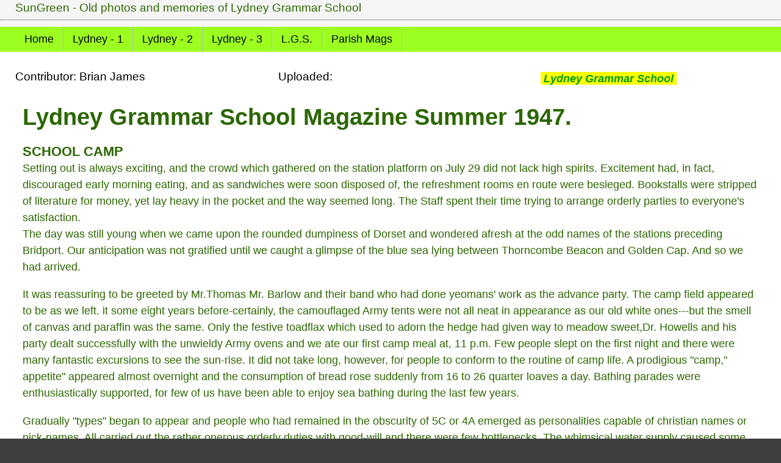

--- FILE ---
content_type: text/html
request_url: https://sungreen.co.uk/Lydney/LGS_MAG_Summer1947.htm
body_size: 3384
content:
<!doctype html>
<html lang="en"><!-- InstanceBegin template="/Templates/LGS-V4.dwt" codeOutsideHTMLIsLocked="false" -->
<head>
<meta charset="utf-8">
<meta http-equiv="X-UA-Compatible" content="IE=edge" />
<meta name="viewport" content="width=device-width, initial-scale=1.0, minimum-scale=1.0" />
<!-- InstanceBeginEditable name="doctitle" -->
<title>Lydney Grammar School Magazine 1947</title>
<!-- InstanceEndEditable -->
<!-- InstanceBeginEditable name="head" --><meta name="ROBOTS" content="INDEX,FOLLOW,ARCHIVE" />
<meta name="description" content="The Summer 1947 Magazine of Lydney Grammar School, Gloucestershire." />
<meta name="keywords" content="Lydney Grammar School" /><!-- InstanceEndEditable -->
<!-- css -->
<link rel="stylesheet" href="../CSS/main.css">
<link rel="stylesheet" href="../CSS/responsive.css">
<!-- javascript -->
<script type="text/javascript" src="../js/jquery-2.1.4.min.js"></script>
<!-- Downloaded from http://blog.jquery.com/2015/04/28/jquery-1-11-3-and-2-1-4-released-ios-fail-safe-edition/ -->
<script type="text/javascript" src="../js/nav_script.js"></script>    
</head>
<body>
	<!-- header -->
	<div class="header"><div class="section-inner">SunGreen - Old photos and memories of Lydney Grammar School</div>
    <hr />
     
</div><!--/header-->
	<span class="menu-trigger">TAP or Click here to show or hide the MENU</span>
	<!-- nav-menu -->
	<div class="nav-menu"><div class="section-inner"><!-- #BeginLibraryItem "/Library/lydney-top.lbi" --><ul class="clearfix">
<li><a href="../index.html">Home</a></li>
<li><a href="_LydneyPage1.htm">Lydney - 1</a></li>
<li><a href="_LydneyPage2.htm">Lydney - 2</a></li>
<li><a href="_LydneyPage3.htm">Lydney - 3</a></li>
<li><a href="_Lydney_LGS.htm">L.G.S.</a></li> 
<li><a href="../Lydney-Aylburton-Parish-Magazine/Lydney-Aylburton-Parish-Magazines.htm">Parish Mags</a></li>           
</ul><!-- #EndLibraryItem --></div>
</div><!--/nav-menu-->
	<!-- body-content -->
<div class="body-content">
    <div class="section-inner">
    <!-- thirds -->
      <div class="thirds clearfix">
      <!-- one-third -->
          <div class="one-third mobile-collapse">
          Contributor: <!-- InstanceBeginEditable name="Contributor" -->Brian
        James<!-- InstanceEndEditable -->
          </div><!--/one-third-->
      <!-- one-third -->
        <div class="one-third one-third-second mobile-collapse">Uploaded: <!-- InstanceBeginEditable name="Date uploaded" --><!-- InstanceEndEditable -->
        </div><!--/one-third-->
      <!-- one-third -->
        <div class="one-third one-third-last mobile-collapse">
        <p><span class="Highlight">Lydney Grammar School</span></p>
        </div><!--/one-third-->
      </div><!--/thirds-->
    <!-- two-columns -->
    <div class="two-columns clearfix">
    <!-- main -->
      <div class="main mobile-collapse">
        <!-- InstanceBeginEditable name="Title" --> 
        <h1>Lydney Grammar School
          Magazine Summer 1947.</h1>
        <!-- InstanceEndEditable --><br />
        <!-- InstanceBeginEditable name="Image" -->
    <h3 align="left">SCHOOL CAMP</h3>
    <p align="left">Setting out is always exciting, and the crowd which gathered
          on the station platform on July 29 did not lack high spirits. Excitement
          had, in fact, discouraged
          early morning eating, and as sandwiches were soon disposed of, the refreshment
          rooms en route were besieged. Bookstalls were stripped of literature for
          money, yet lay heavy in the pocket and the way seemed long. The Staff spent
          their time trying to arrange orderly parties to everyone's satisfaction.<br />
          The day was still young when we came upon the rounded dumpiness of Dorset and
          wondered afresh at the odd names of the stations preceding Bridport. Our anticipation
          was not gratified until we caught a glimpse of the blue sea lying between Thorncombe
          Beacon and Golden Cap. And so we had arrived.</p>
        <p align="left">          It was reassuring to be greeted by Mr.Thomas Mr. Barlow and their band who
          had done yeomans' work as the advance party. The camp field appeared to be
          as we left. it some eight years before-certainly, the camouflaged Army tents
          were not all neat in appearance as our old white ones---but the smell of
          canvas and paraffin was the same. Only the festive toadflax which used to
          adorn the hedge had given way to meadow sweet,Dr. Howells and his party dealt
          successfully with the unwieldy Army ovens and we ate our first camp meal
          at, 11 p.m. Few people slept on the first night and there were many fantastic
          excursions to see the sun-rise. It did not take long, however, for people
          to conform to the routine of camp life. A prodigious &quot;camp,&quot; appetite&quot; appeared
          almost overnight and the consumption of bread rose suddenly from 16 to 26
          quarter loaves a day. Bathing parades were enthusiastically supported, for
          few of us have been able to enjoy sea bathing during the last few years.</p>
        <p align="left">          Gradually &quot;types&quot; began to appear and people who had remained in
          the obscurity of 5C or 4A emerged as personalities capable of christian names
          or nick-names. All carried out the rather onerous orderly duties with good-will
          and there were few bottlenecks. The whimsical water supply caused some trouble
          but it was dealt with cheerfully. Orderly officers vied with each other in
          the splendour of their menu and he was a popular man who could skimp sufficient
          butter from his fat quota for the day to manufacture cream buns to accompany
          the nightly cocoa.</p>
        <p align="left">          There is always a remarkable tolerance in a camp community and here, in the
          end, highbrows and lowbrows alike were humming &quot;Jute box Saturday night.&quot; Then
          too, Dr. Howells contributed his mite towards a record of the &quot;Warsaw
          Concerto!&quot; The supply of discs was never sufficient apparently to satisfy
          the insatiable appetite of our one gramophone.<br />
          The organised excursions to West Bay Lyme Regis and Weymouth had to be staggered
          tOo accommodate the large numbers. There were numerous games of rounders. Camp
          fire revealed talent as to singing in close harmony and Mr. Thomas sang his
          usual tuneful ditty. We can now understand the popularity of history lessons
          after seeing Mr. Laycock's dramatisation of &quot;Dinah.&quot; </p>
        <p align="left">Certain things-the use of the word &quot;keen&quot; for superlatively
          good, the Creamola with the &quot;nutty&quot; flavour, Mr. Pitt's perpetual
          offer to &quot;blow up,&quot; Nita's zoo, the romances-are part and
          parcel of every camp. This camp seemed more sophisticated than pre&shy;war
          camps perhaps because there were no first or second formers. However,
          in spite of the adult nature of camp, Miss Davson was called up to
          minister to a surprising number of ills.</p>
        <p align="left">          The time punctuated by a short visit from Messrs. Parfitt, Laycock and Davis,
          passed all too quickly and there we were taking a farewell look at Golden
          Cap and the sea. Some of us were off to &quot;fresh fields and pastures
          new&quot;,
          some to sink back again to the obscurity of a School number, but all of
          us refreshed in mind and body. </p>
        <p align="left"></p>
      <!-- InstanceEndEditable --><br />
        <!-- InstanceBeginEditable name="Commentary" -->&nbsp;<!-- InstanceEndEditable -->
<!-- GO TO COMMENTS FORM -->	
<hr class="clear" /> 
<p><span class="send_names">If you wish to comment on this page please click this link</span>: 
    <a href="https://www.sungreen.co.uk/sg-press/sungreen-comments/" 
    title="SunGreen Comments Page" target="_blank" class="Highlight"> COMMENTS </a>.
    <br />
    <em>The Comments page will open in a new Tab to allow you to easily switch between this page and the comments page.</em></p>               
<p class="wanted"><strong>WANTED</strong>: Old photos, old postcards, ephemera and memories of the Forest of Dean, Gloucestershire. U.K.- please click the <em>COMMENTS</em> Link above to make contact.</p>
<hr class="clear" />
<!--/GO TO COMMENTS FORM--> 
      <script async src="//pagead2.googlesyndication.com/pagead/js/adsbygoogle.js"></script>
      <!-- SG-matched-1 -->
      <ins class="adsbygoogle"
      style="display:block"
      data-ad-client="ca-pub-9603303717495735"
      data-ad-slot="1113316915"
      data-ad-format="autorelaxed"></ins>
      <script>
      (adsbygoogle = window.adsbygoogle || []).push({});
      </script>        
      </div><!--/main-->
    </div><!--/two-columns-->
    </div><!-- /section-inner -->
</div><!--/body-content-->
<!-- footer -->
<div class="footer">
<div class="section-inner">
  <p>Old Photos of the Forest of Dean - © 2025 - Davis, Sun  Green, Bream, - sungreen.co.uk</p>
</div><!-- /section-inner-->
</div><!--/footer-->
</body>
<!-- InstanceEnd --></html>

--- FILE ---
content_type: text/html; charset=utf-8
request_url: https://www.google.com/recaptcha/api2/aframe
body_size: 266
content:
<!DOCTYPE HTML><html><head><meta http-equiv="content-type" content="text/html; charset=UTF-8"></head><body><script nonce="v0abP08SThdH6kDdx1fZeQ">/** Anti-fraud and anti-abuse applications only. See google.com/recaptcha */ try{var clients={'sodar':'https://pagead2.googlesyndication.com/pagead/sodar?'};window.addEventListener("message",function(a){try{if(a.source===window.parent){var b=JSON.parse(a.data);var c=clients[b['id']];if(c){var d=document.createElement('img');d.src=c+b['params']+'&rc='+(localStorage.getItem("rc::a")?sessionStorage.getItem("rc::b"):"");window.document.body.appendChild(d);sessionStorage.setItem("rc::e",parseInt(sessionStorage.getItem("rc::e")||0)+1);localStorage.setItem("rc::h",'1769014113994');}}}catch(b){}});window.parent.postMessage("_grecaptcha_ready", "*");}catch(b){}</script></body></html>

--- FILE ---
content_type: text/css
request_url: https://sungreen.co.uk/CSS/responsive.css
body_size: 81
content:
@media screen and (max-width: 900px) {
div.one-third {
	width: 47.5%;
}

div.one-third-second {
	margin: 0;
}

div.one-third-last {
	clear: both;
	float: none;
	width: auto;
	padding: 20px 0 0 0;
}

div.nav-menu ul li {
	width: 25%;
	border-bottom: 1px solid #bababa;
}
}

@media screen and (max-width: 620px) {
	div.nav-menu ul li {
		width: 33%;
	}
}

@media screen and (max-width: 480px) {
	
	div.nav-menu ul li {
		width: auto;
		font-size: 85%;
	}

	div.mobile-collapse {
		width: auto;
		float: none;
		margin-right: 0;
	}
	
	.hide-mobile {
	display: none;
	}
.header .section-inner {
}

/* added */	
	.menu-trigger {
	display: block;
	color: #000000;
	background-color: #00CC33;
	padding: 10px;
	text-align: right;
	font-size: 83%;
	cursor: pointer;
	font-weight: bold;
	}
	
	div.nav-menu {
		display: none;
	}
	
	div.nav-expanded {
		display: block;  !important
	}
		
	div.nav-menu ul li {
		float: none;
		border-bottom: 2px solid #d5dce4;
	}
	
	div.nav-menu ul li:last-child {
		border-bottom: none;
	}		
}


--- FILE ---
content_type: application/javascript
request_url: https://sungreen.co.uk/js/nav_script.js
body_size: -171
content:
// JavaScript Document
jQuery(document).ready(function() {
		
	jQuery(".menu-trigger").click(function() {
		
		jQuery(".nav-menu").slideToggle(400, function() {
			jQuery(this).toggleClass("nav-expanded").css('display', '');
		});
		
	});
	
});